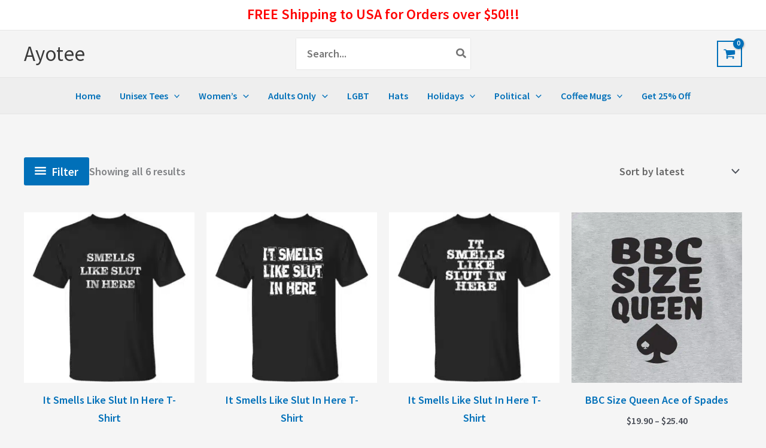

--- FILE ---
content_type: application/x-javascript
request_url: https://www.ayotee.com/wp-content/plugins/product-blocks/assets/js/flexmenu.min.js?ver=4.3.6
body_size: 680
content:
!function(e){"function"==typeof define&&define.amd?define(["jquery"],e):e(jQuery)}((function(e){function i(i){e("li.flexMenu-viewMore.active").not(i).removeClass("active").find("> ul").hide()}var n,l=e(window).width(),o=e(window).height(),t=[];e(window).resize((function(){clearTimeout(n),n=setTimeout((function(){(e(window).width()!==l||e(window).height()!==o)&&(e(t).each((function(){e(this).flexMenu({undo:!0}).flexMenu(this.options)})),l=e(window).width(),o=e(window).height())}),200)})),e.fn.flexMenu=function(n){var l,o=e.extend({threshold:2,cutoff:2,linkText:"More",linkTitle:"View More",linkTextAll:"Menu",linkTitleAll:"Open/Close Menu",shouldApply:function(){return!0},showOnHover:!0,popupAbsolute:!0,popupClass:"",undo:!1},n);return this.options=o,(l=e.inArray(this,t))>=0?t.splice(l,1):t.push(this),this.each((function(){function n(e){return Math.ceil(e.offset().top)>=M+w}var l,t,f,u,s,d,p=e(this),r=p.find("> li"),a=r.first(),h=r.last(),c=r.length,M=Math.floor(a.offset().top),w=Math.floor(a.outerHeight(!0)),v=!1;if(n(h)&&c>o.threshold&&!o.undo&&p.is(":visible")&&o.shouldApply()){var x=e('<ul class="flexMenu-popup" style="display:none;'+(o.popupAbsolute?" position: absolute;":"")+'"></ul>');for(x.addClass(o.popupClass),d=c;d>1;d--){if(t=n(l=p.find("> li:last-child")),d-1<=o.cutoff){e(p.children().get().reverse()).appendTo(x),v=!0;break}if(!t)break;l.appendTo(x)}v?p.append('<li class="flexMenu-viewMore flexMenu-allInPopup"><a href="#" title="'+o.linkTitleAll+'">'+o.linkTextAll+"</a></li>"):p.append('<li class="filter-item flexMenu-viewMore"><a href="#" title="'+o.linkTitle+'">'+o.linkText+"</a></li>"),n(f=p.find("> li.flexMenu-viewMore"))&&p.find("> li:nth-last-child(2)").appendTo(x),x.children().each((function(e,i){x.prepend(i)})),f.append(x),p.find("> li.flexMenu-viewMore > a").click((function(e){i(f),x.toggle(),f.toggleClass("active"),e.preventDefault()})),o.showOnHover&&"undefined"!=typeof Modernizr&&!Modernizr.touch&&f.hover((function(){x.show(),e(this).addClass("active")}),(function(){x.hide(),e(this).removeClass("active")}))}else if(o.undo&&p.find("ul.flexMenu-popup")){for(u=(s=p.find("ul.flexMenu-popup")).find("li").length,d=1;u>=d;d++)s.find("> li:first-child").appendTo(p);s.remove(),p.find("> li.flexMenu-viewMore").remove()}}))}}));